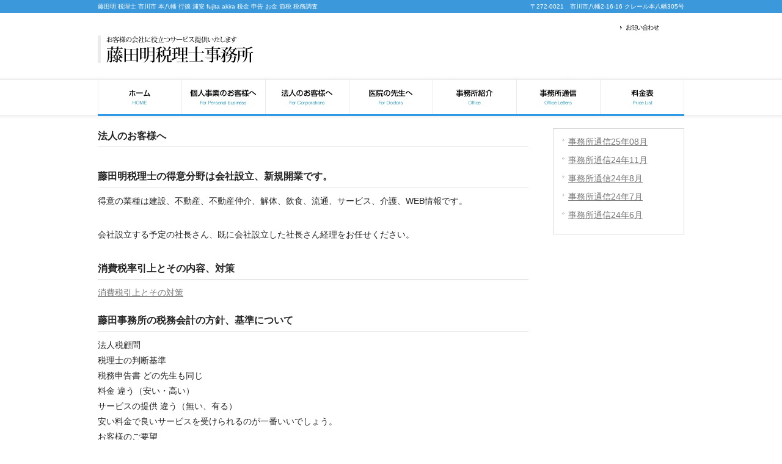

--- FILE ---
content_type: text/html
request_url: http://s49fujitax.com/cnewshoujin.html
body_size: 7290
content:
<!DOCTYPE html PUBLIC "-//W3C//DTD XHTML 1.0 Transitional//EN" "http://www.w3.org/TR/xhtml1/DTD/xhtml1-transitional.dtd">
<html xmlns="http://www.w3.org/1999/xhtml">
<head>
<meta http-equiv="Content-Type" content="text/html; charset=utf-8" />
<meta http-equiv="Content-Style-Type" content="text/css" />
<title>市川市 本八幡 藤田明税理士事務所 会社設立　新規開業　飲食、介護、サービス</title>
<meta name="keywords" content="藤田明,税理士,市川市,本八幡,fujita akira,fujita akira ,税金,申告,お金,節税,税務調査" />
<meta name="description" content="千葉県市川市本八幡の税理士事務所です。藤田明税理士事務所では、月次報告、確定申告、経理、会計、税務、経営などの分野で中小企業を支援しております。" />
<meta http-equiv="content-style-type" content="text/css" />
<link rel="stylesheet" type="text/css" href="style.css" media="screen,tv" />
<script type="text/javascript" src="smoothScroll.js"></script>
</head>
<body>

<!-- ヘッダー -->
<div id="header">

	<h1>藤田明 税理士 市川市 本八幡 行徳 浦安 fujita akira 税金 申告 お金 節税 税務調査</h1>
	<h2>〒272-0021　市川市八幡2-16-16  クレール本八幡305号</h2>

	<!-- ロゴ -->
	<h3><a href="index.html"><img src="images/logo.png" alt="ロゴサンプル" width="255" height="65" /></a></h3>
	<!-- / ロゴ -->

	<!-- トップナビゲーション -->
	<ul>
		<li><a href="http://ws.formzu.net/fgen/S62598903/" target="_blank" id="contact">お問い合わせ</a></li>
	</ul>
	<!-- / トップナビゲーション -->

</div>
<!-- / ヘッダー -->

<!-- メインナビゲーション -->
<ul id="mainnav" class="nav">
	<li><a href="index.html" id="home">ホーム</a></li>
	<li><a href="cnewskojin.html" id="menu1">個人事業のお客様へ</a></li>
	<li><a href="cnewshoujin.html" id="menu2">法人のお客様へ</a></li>
	<li><a href="cnewsmedical.html" id="menu3">医院の先生へ</a></li>
	<li><a href="snews1.html" id="menu4">事務所紹介</a></li>
    <li><a href="jimusho.html" id="menu5">事務所通信</a></li>
    <li><a href="ryokin.html" id="menu6">料金表</a></li>
</ul>
<!-- / メインナビゲーション -->

<!-- メインコンテンツ -->
<div id="container">

	<!-- メイン（左側） -->
	<div id="leftmain">

		<h3>法人のお客様へ</h3>
	  <div id="date"></div>
<h3>藤田明税理士の得意分野は会社設立、新規開業です。</h3>
<p>得意の業種は建設、不動産、不動産仲介、解体、飲食、流通、サービス、介護、WEB情報です。</p>
<p>会社設立する予定の社長さん、既に会社設立した社長さん経理をお任せください。</p>

<h3>消費税率引上とその内容、対策</h3>
<a href="note3.html">消費税引上とその対策</a><br><br>
<h3>藤田事務所の税務会計の方針、基準について</h3>
<p>法人税顧問<br>		
税理士の判断基準<br>		
税務申告書		どの先生も同じ<br>
料金		違う（安い・高い）<br>
サービスの提供		違う（無い、有る）<br>
		
安い料金で良いサービスを受けられるのが一番いいでしょう。<br>		
お客様のご要望	<br>	
　税理士費用を安く抑えたい。経理処理の迅速な税理士に依頼したい。	<br>	
　わかりやすく試算表や決算書を説明してほしい。	<br>	
　		
良い税理士のサービスとは信頼関係があって、税制改正、節税の税務法務情報の提供があること。		
　顧客の業界についても勉強して、経営の在り方について助言できること。<br>		
　社長が知りたい情報のある各種計表を作成し、社長と話合いができる税理士が一番ではないか？<br>		
		
　高品質の会計ｻｰﾋﾞｽ提供とは　以下のとおり<br>		
<span>決算予測・納税予測</span>	<br>	
　３ケ月前から納税額の把握<br>		
決算対策・節税対策	<br>	
　会社に即した節税<br>		
　３０万円未満の備品購入、修繕費か資本的支出か、交際費の使い方、５０００円以下飲食	<br>	
とは、倒産防止共済、小規模企業共済、退職共済	<br>	
経営分析。決算カウンセリング	<br>	
　業界標準との比較、同業者との比較してみるのが大事です。<br>		
役員報酬の検討	<br>	
　現在、将来（退職金）について考えます。<br>		
銀行取引のアドバイス	<br>	
　　銀行借入金を返せるよう掛け捨ての生命保険に入っていますか？	<br>	
		
<span>節税とは</span><br>		
お金の必要な節税<br>		
　　生命保険、倒産防止共済、接待交際費の使い方	<br>	
お金が不要な節税	<br>	
　　欠損金、減価償却，特別償却、特別控除<br>		
税金その他を減少させる節税	<br>	
　所得拡大促進税制　　税額控除	<br>	
お金を投資する節税（リターンあり）<br>		
　　解約返戻金のある生命保険、中小企業投資促進税制、その他の設備投資税制	<br>	
お金を投資する節税（リターンなし）<br>		
お金を消費する節税<br>		
当期しか使えない節税	<br>	
　特別償却、特別控除	<br>	
毎期使える節税		<br>
　減価償却、生命保険料	<br>	
		
<span>　実際のご依頼にあたっては、以下見積もり致します。</span>	<br>	
記帳代行報酬		<br>
法人決算代行		<br>
消費税決算代行		<br>
顧問相談料		<br>
		
経理要員の有無や、どのように業務が行われているか<br>		
により異なります。		
ご相談段階では無料とさせていただきます。<br>		
現金出納帳及び経理資料の整理は御社にて実施されている。<br>		
		
当所の決算所は金融機関から評価を得られることを念頭に作成いたします。		
金融機関との交渉も業務のひとつとしております。	<br>	
		
給与計算、年末調整、健保保険、労働保険は社員３名ぐらいまでは		
当所がアドバイス、社員数が多いときは社労士に依頼します。<br>		
		
より具体的な内容が分かれば、再見積もりいたします。	<br>	
月次顧問料　〇〇×１２＝	<br>	
法人税申告書		
消費税申告書		
年末調整		
合計		

</p>        
		<p>月次決算、年次決算は期限内に作成できていますか？<br />
お客様の会社に役立つサービス提供します。</p>

<h3>会社の決算が近づくとなにかと忙しくなります。
そのため、チェエクシートを作って、日々何を準備するかを毎日チェックすると
いいのではないでしょうか？</h3><br>
							
<h3>平成2ｘ年度（2ｘ年3月期）の決算チェックシート</h3><br>				
							
	＊印は3月から作成できる書類	<br>					
	決算準備会議の開催	<br>					
		1月		<br>			
		2月	前年度分のレヴュー、今期の問題点はないか？<br>				
		3月	期ずれは発生しないか			<br>	
	今期のレビュー：経理規程の見直し				<br>		
	　　　　監査役の指摘事項を再度点検する				<br>		
	     				
	　　　						
	売上の計上基準は　　社内で決めておきます。請求書締め切り後月末までの分を計上する。（発生主義）	<br>					
	買掛金の計上基準も社内で決めておきます。<br>				　　					
	会計ソフトﾃﾞｰﾀ締切方法について調べておきます	<br>					
	実績と目標の比較	:					
		毎月の月次決算書に基づく実績を月別利益計画表に記入					
		予実対比表<br>										
＊	前年までの決算書を読みかえしておく	<br>												
＊	前年までの法人税申告書をみかえしておく		<br>				
		法人税、事業税、法人住民税（所得割、法人税割、均等割、利子割）	<br>				
＊	親会社貸付金						
	　	未収利息の計上<br>				
							
	消費税の確定	未払消費税の仕訳					
＊	引当金	<br>					
							
	賞与引当金	賞与未経過分の計上　たとえば賞与　12月～3月までの4月の未経過を計上する。					
＊	退職給付引当金	年金計算あり				
		退職給与引当金の計算あり　戻入、戻し出し	<br>									
	役員退職慰労引当金						
		退職慰労引当金戻入を行う　<br>					
							
	貸倒引当金	直近3年間の貸倒実績値と法定繰入率の高い方を適用している	<br>				
							
				
＊	減価償却費	設備造作　器具備品　ソフトウエア					
	その他有形固定資産の償却	（減価償却制度の改正に注意すること）					
		減価償却ｼｽﾃﾑにて計算し、明細出力する		<br>							
＊	未収還付法人税等		源泉税を仮払税金から振替	<br>			
							
＊	経営指導料	本社からの出向社員がいる場合　１～3月分の指導料計上	<br>				
							
	投資有価証券の評価						
			株式評価差額金		期初、反対記帳もあり<br>					
	期末在庫品調査　材料在庫						
			期末材料　期首材料　期末貯蔵品　　期首貯蔵品	<br>			
	期末被服費<br>			
							
	電話料、通信費の未払い	（発生主義の記帳）					
		NTT東日本、ソフトバンクテレコム、NTTドコモ、NTTｺﾐｭﾆｹｰｼｮﾝ					
		KDDI	<br>				
	未収入金	<br>					
							
			受取手数料分を計上	<br>			
	銀行振込手数料の未払い	<br>					
							
	クリーニング代　電気代、リース料、人件費						
注意	4月に3月分の業務委託費をはらう時は、この業務委託費は3月末の						
	未払金にいれておくべき	<br>					
							
＊	現場賃金　未経過分	を計上する<br>				
		未払金：現場給与3月の未経過					
		未払金　25851493　（製）賃金手当　25851493	<br>				
							
	健康保険料未払い計上（法定福利費）		3月の会社負担分を計上する	<br>			
	厚生年金保険料未払い金計上（法定福利費）	<br>					
							
	切手等は仮払金へ　通信費を減らす<br>						
							
	会議費、交際費の未払金	<br>					
	交際費等の損金不算入	<br>							
＊	期ずれ問題		消耗品仕入　3月分の仕入　3月売上に計上する				
			このため3月売上をたてて、4月には又取り消す				
			顧客への請求書は3月と4月をたして作成する。				
			3月売上の売掛金等は調整として取消す	<br>			
	月次ベースの仕訳	<br>					
	地代家賃　前払費用	<br>					
							
	各勘定科目明細表	<br>					
	附属明細書	有形固定資産、無形固定資産の明細					
		引当金の明細、販売費と一般管理費の明細	<br>				
重要なものは○印	<br>						
	BS,PL各項目	<br>					

○	334	前受金					
○	181	前払費用					
○		投資有価証券一覧表		投資有価証券明細			
○		その他の流動資産					
○		特別損益明細	投資有価証券売却益		固定資産除却損		
○	326	預り金（源泉口）					
○	336	仮受金					
○	187	仮払金					
○	188	預け金					
○	188	預け金（経費口）					
○		差入保証金		差入保証金明細			
○	738	租税公課					
○	184	未収入金		<br>			
○		敷金一覧表		敷金明細			
○		売掛一覧表					
○		営業外損益明細					
○	810	受取手数料					
○	812	受取配当金					
○	819	雑収入					
○	821	支払利息割引料					
○	899	雑損失					
○	711	役員報酬明細表					
○		株主名簿	<br>				
							
							
	法人税法別表	同族会社の判定に関する明細書	<br>				
○		租税公課の納付状況等に関する明細書					
○		所得税額の控除及びみなし配当金額の一部の控除に関する明細書					
○		欠損金又は災害損失金の損金算入に関する明細書					
○		受取配当等の益金不算入に関する明細書					
○		個別評価金銭債権に係わる貸倒引当金の損金算入に関する明細書					
○		一括評価金銭債権に係わる貸倒引当金の損金算入に関する明細書					
○		交際費等の損金算入に関する明細書					
○		旧定額法又は定額法による減価償却資産の償却額の計算に関する明細書					
○		預貯金等の内訳書	<br>				
○		売掛金の内訳書					
○		仮払金の内訳書					
○		棚卸資産の内訳書					
○		有価証券の内訳書					
○		買掛金の内訳書					
○		仮受金の内訳書					
○		借入金の内訳書					
○		役員報酬の内訳書					
○		地代家賃の内訳書					
○		雑益、雑損失の内訳書					
○		法人事業概況説明書					
	取締役会資料の作成	<br>					
							
	比較損益計算書		増減はキャシュフローを示す	<br>			
	比較貸借対照表		増減は数字をあわせる	<br>			
			番号は左右で一致させること		<br>		
	各年度実績表		各種比率も算出する		<br>		
	前年度各月実績表		構造的なもの　　特殊要因を分ける<br>				
							
							
							
							
							
							
							
							
	事業報告書の作成	<br>					
	    事業報告書の内容は十分読込んで誤りなどないようにすること<br>						
							
	　　平均年齢、使用人数　　　正確か？		<br>				
											
							
	株主資本変動計算書						
	附属明細表						
	＊	貸倒引当金の注記については経理規程にそって注記する					
	＊	会計方針の変更にあたるので変更による金額等を記載する	<br>				
							
		棚卸資産について経理規程にそった内容を注記すること	<br>				
							
		附属明細書の記載例は簡略化する					
		重要な会計方針　株主資本変動計算書に関する項など<br>					
		　　　　　　					
		役員、兼任状況を確認する<br>					
							
		ｘｘ年ｘｘ月に誤りがないか	<br>				
							
		カタカナ表記にあやまりがないか<br>					
							
		3月末の人員は正しいか<br>					
							
		最後にもう一度　貸借対照表損益計算書の数字を					
		会計ソフトのものと一致を再確認すること	<br>				
	決算取締役会提出の事業報告のセットの仕方<br>						
	　　事業報告書に監査役証明を添付する	<br>					
	　　付属明細書は別にして作成する<br>.						
	附属明細書の作成	<br>					
							
							
	決算広告	<br>					
		千円単位		<br>			
		株主総会設立の日の作成日	<br>				
		千円未満切捨てで作成する。　合計合わずともOK					

		<div class="clear"></div>
	</div>
	<!-- / メイン（左側） -->

	<!-- サイドバー（右側） -->
	<div id="rightside">

		<div class="box1">
			<ul>
<li><a href="./image3/jimu2508.pdf">事務所通信25年08月</a></li>
<li><a href="./image3/cljimu2411.pdf">事務所通信24年11月</a></li>
<li><a href="./image3/jimu2408.pdf">事務所通信24年8月</a></li>
<li><a href="./image3/jimu2407.pdf">事務所通信24年7月</a></li>
<li><a href="./image3/jimu2406.pdf">事務所通信24年6月</a></li>
			</ul>
		</div>

	</div>
	<!-- / サイドバー（右側） -->

</div>
<!-- / メインコンテンツ -->


<!-- toTOP-->
<div class="totop"><a href="#header">▲このページの先頭へ</a></div>
<!-- /.toTOP-->
<!-- フッター上部 -->
<div id="footerUpper">
	<div class="inner">
		<div class="box">
			<ul>
				<li><a href="index.html" id="home">ホーム</a></li>
                <li><a href="cnewskojin.html" id="menu1">個人事業のお客様へ</a></li>
                <li><a href="cnewshoujin.html" id="menu2">法人のお客様へ</a></li>
                <li><a href="cnewsmedical.html" id="menu3">医院の先生へ</a></li>
			</ul>
		</div>
        <div class="box">
			<ul>
                <li><a href="snews1.html" id="menu4">事務所紹介</a></li>
                <li><a href="jimusho.html" id="menu5">事務所通信</a></li>
                <li><a href="ryokin.html" id="menu6">料金表</a></li>
			</ul>
		</div>
        <div class="box">
        </div>
		<div class="box last"><!-- 一番最後のboxにのみ class="last" を入力してください。-->
		</div>
		<div class="clear"></div>
	</div>
</div>
<!-- / フッター上部 -->
    
<div id="footerLower">
	<address>Copyright&copy; <script type="text/javascript">myDate = new Date() ;myYear = myDate.getFullYear ();document.write(myYear);</script> 藤田明税理士事務所</address>
</div> 

</body>
</html>


--- FILE ---
content_type: text/css
request_url: http://s49fujitax.com/style.css
body_size: 2148
content:
@charset "utf-8";

*{margin:0;padding:0;}

html{background:#ffffff;}

body{
font: 14px/1.6 "メイリオ","Meiryo",arial,"ヒラギノ角ゴ Pro W3","Hiragino Kaku Gothic Pro",Osaka,"ＭＳ Ｐゴシック","MS PGothic",Sans-Serif;
color:#252525;
background:#ffffff url(images/header.png) repeat-x;
}

a{color:#777;}
a:hover{color:#999;text-decoration:none;}
a:active, a:focus {outline: 0;}
img{border:0;}
.clear{clear:both;}
p{margin-bottom: 10px;}
.center{text-align:center;}
.right{text-align:right;}

.mb10 { margin-bottom:10px; }
.mb20 { margin-bottom:20px; }
.mb30 { margin-bottom:30px; }


/*******************************
全体幅
*******************************/
#header, #container, .inner{
margin: 0 auto;
width: 960px;
}


/*******************************
/* ヘッダー
*******************************/
#header{
position:relative;
height: 130px;
}

#header h1,#header h2, #header h3, #header ul, #header .banners{
font-weight:normal;
position:absolute;
top:0;
color: #fff;
font-size: 10px;
line-height: 21px;
}

#header h2{right:0;}

/* ロゴの位置 */
#header h3{top: 50px;}


/******************
/* ヘッダーナビゲーション
******************/
#header ul{
	top: 40px;
	right: 0;
	width: 110px;
	height: 14px;
	background: url(images/topnav.png) no-repeat 0 0;
	line-height: 14px;
}

#header ul li{float:left;list-style:none;}

#header ul a{
text-indent: -9999px;
text-decoration: none;
display: block;
height: 14px;
background:url(images/topnav.png) no-repeat;
}

#header ul a#contact{background-position:0 0;width: 110px;}
#header ul a#sitemap{background-position:-110px 0;width:104px;}
#header ul a#access{background-position:-214px 0;width:91px;}

#header ul a#contact:hover, #header ul li.active a#contact{background-position:0 -14px;}
#header ul a#sitemap:hover, #header ul li.active a#sitemap{background-position:-110px -14px;}
#header ul a#access:hover, #header ul li.active a#access{background-position:-214px -14px;}


/************************************
/* メインナビゲーション
************************************/
ul#mainnav{
margin: 0 auto;
width: 960px;
height: 60px;
background:url(images/mainnav.png) no-repeat 0 0;
}

ul#mainnav li{float:left;list-style:none;width:137px;}

ul#mainnav a{
text-indent: -9999px;
text-decoration: none;
display: block;
width: 137px;
height: 60px;
background:url(images/mainnav.png) no-repeat 0 0;
}

ul#mainnav a#home{background-position:0 0;}
ul#mainnav a#menu1{background-position:-137px 0;}
ul#mainnav a#menu2{background-position:-274px 0;}
ul#mainnav a#menu3{background-position:-411px 0;}
ul#mainnav a#menu4{background-position:-548px 0;}
ul#mainnav a#menu5{background-position:-685px 0;}
ul#mainnav a#menu6{background-position:-822px 0;}


ul#mainnav a#home:hover, ul#mainnav li.active a#home{background-position:0 -60px;}
ul#mainnav a#menu1:hover, ul#mainnav li.active a#menu1{background-position:-137px -60px;}
ul#mainnav a#menu2:hover, ul#mainnav li.active a#menu2{background-position:-274px -60px;}
ul#mainnav a#menu3:hover, ul#mainnav li.active a#menu3{background-position:-411px -60px;}
ul#mainnav a#menu4:hover, ul#mainnav li.active a#menu4{background-position:-548px -60px;}
ul#mainnav a#menu5:hover, ul#mainnav li.active a#menu4{background-position:-685px -60px;}
ul#mainnav a#menu6:hover, ul#mainnav li.active a#menu4{background-position:-822px -60px;}



/*******************************
メイン画像
*******************************/
#mainImage{
margin: 24px 0px 5px 0px;
}


/*******************************
コンテンツ位置
*******************************/
#container{
padding: 20px 0;
}

#leftside {
float: left;
width: 215px;
padding-bottom:40px;
}

#main {
float: left;
width: 490px;
padding-bottom:40px;
margin:0 20px 0;
}

#leftmain {
float: left;
width: 705px;
padding-bottom:40px;
margin:0 20px 0 0;
}

#rightside {
float: right;
width: 215px;
padding-bottom:40px;
}


/*************************
/* ボックス
*************************/

#leftside .box1,
#rightside .box1{
width:199px;
margin: 0 0 20px;
padding: 10px 7px;
border:1px solid #dadada;
background: #fff;
}

.box2{
margin:0 0 20px 0;
width:488px;
border:1px solid #dadada;
background: #fff;
}

.box2 p{padding: 10px 10px 0px 10px;}

#leftmain p {padding-bottom:20px; line-height:1.8em;}

#date {
text-align: right;
padding-right: 5px;
padding-top: 15px;
padding-bottom: 10px;
font-weight:bold;
color:#858585;
}

#next {
text-align: center;
padding-top: 30px;
padding-bottom: 30px;
}

img.aligncenter {
    display: block;
    margin-left: auto;
    margin-right: auto;
}
img.alignright {
    padding: 4px;
    margin: 0 0 2px 7px;
    display: inline;
}
img.alignleft {
    padding: 4px;
    margin: 0 7px 2px 0;
    display: inline;
}
.alignright {
    float: right;
}
.alignleft {
    float: left;
}

.box_img_border{
   border: 1px solid #cccccc;
   padding: 1px;
  margin: 1px;
}


/*************
/* 見出し
*************/

#container h3{
font-size: 16px;
margin-bottom:10px;
padding-bottom:5px;
color: #252525;
font-weight: bold;
border-bottom: 1px solid #dddddd;
}

#container h2{
padding: 0 5px 0 15px;
line-height:37px;
font-size: 16px;
font-weight: normal;
color:#252525;
background:url(images/h2Bg.png) no-repeat 0 100%;
}

#container #leftmain h2{
padding: 0 5px 0 15px;
line-height:37px;
font-size: 18px;
font-weight: bold;
color:#252525;
background:url(images/h2Bg2.png) no-repeat 0 100%;
}


/*************
/* リスト
*************/
#container ul{margin-left: 5px;}

#container ul li, #footerUpper ul li{
list-style: none;
margin-bottom: 8px;
padding: 0 5px 0 12px;
background:url(images/bullet.gif) no-repeat 0 5px;
}

#sidebar ul{margin-left:3px;}

/*************
サイド（右側）コンテンツ
*************/
#leftside p,
#rightside p{margin-bottom:20px;}
#leftside ul,
#rightside ul{margin-bottom:10px;}

/*******************************
/* totop
*******************************/

.totop {
	clear:both;
	margin-top:10px auto 0 auto;
	text-align:right;
	width:960px;
}
.totop a {
	background-color: #f6f6f6;
	padding:3px 4px;
	font-size:11px;
}


/*******************************
/* フッター
*******************************/
#footerUpper{
font-size:11px;
clear:both;
padding: 20px 0;
border-bottom:1px solid #5d5d5d;
overflow: hidden;
background:#f6f6f6;
}

#footerUpper .inner .box{
float: left;
width: 210px;
padding-left:10px;
margin:0 20px 10px 0;
line-height: 1.2;
}

#footerUpper .inner .last{
width: 230px;
margin-right:0;
}

#footerUpper ul li{
color:#fff;
background:url(images/bullet.gif) no-repeat 0 3px;
}

#footerLower{
clear:both;
padding: 10px;
text-align:center;
background:#000;
}

address{
color: #fff;
font-style:normal;
font-size:10px;
}

/*******************************
/* ジオシティーから引き継ぎ
*******************************/
span { color:#F00; }
